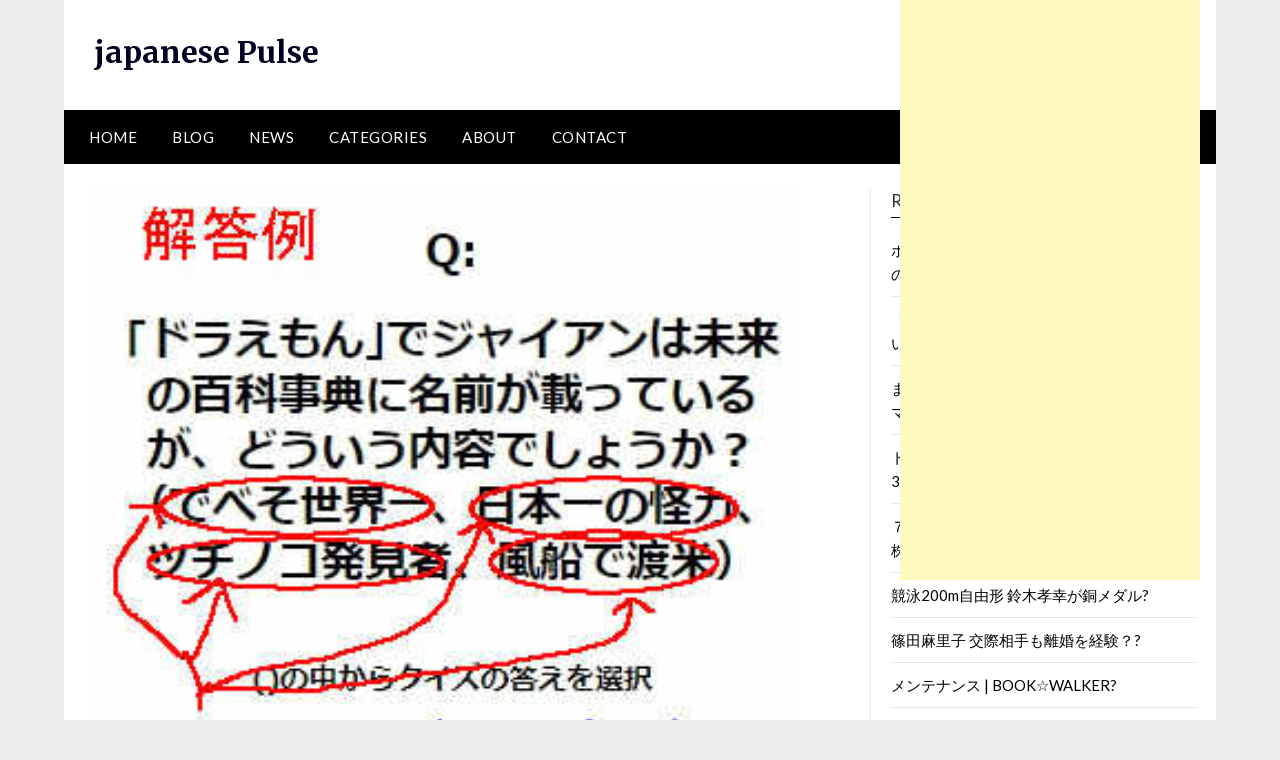

--- FILE ---
content_type: text/html; charset=UTF-8
request_url: https://ephjpn.poxnel.com/%E9%83%A8%E4%B8%8B%E3%81%AB%E5%91%BD%E4%BB%A4%E3%81%97%E3%81%A6%E5%B4%87%E5%B3%BB%E5%A4%A9%E7%9A%87%E3%82%92%E6%9A%97%E6%AE%BA%E3%81%97%E3%81%9F%E3%80%81%E9%A3%9B%E9%B3%A5%E6%99%82%E4%BB%A3%E3%81%AE/
body_size: 55325
content:
<!doctype html>
	<html lang="en-US">
	<head>
		<meta charset="UTF-8">
		<meta name="viewport" content="width=device-width, initial-scale=1">
		<link rel="profile" href="https://gmpg.org/xfn/11">
		<meta name='robots' content='index, follow, max-image-preview:large, max-snippet:-1, max-video-preview:-1' />

	<!-- This site is optimized with the Yoast SEO plugin v26.6 - https://yoast.com/wordpress/plugins/seo/ -->
	<title>部下に命令して崇峻天皇を暗殺した、飛鳥時代の豪族は誰？（蘇我馬子、巨勢野足、中臣鎌足、物部守屋)</title>
	<link rel="canonical" href="https://igpola.poxnel.com/部下に命令して崇峻天皇を暗殺した、飛鳥時代の/" />
	<meta property="og:locale" content="en_US" />
	<meta property="og:type" content="article" />
	<meta property="og:title" content="部下に命令して崇峻天皇を暗殺した、飛鳥時代の豪族は誰？（蘇我馬子、巨勢野足、中臣鎌足、物部守屋)" />
	<meta property="og:description" content="This content provides instructions for answering questions, indicating that the correct answer is within parentheses and may be followed by a comma. It also mentions that the correct answer may be indicated..." />
	<meta property="og:url" content="https://igpola.poxnel.com/部下に命令して崇峻天皇を暗殺した、飛鳥時代の/" />
	<meta property="og:site_name" content="japanese Pulse" />
	<meta property="article:published_time" content="2023-12-10T23:19:23+00:00" />
	<meta property="og:image" content="https://igpola.poxnel.com/wp-content/uploads/2023/04/kaitourei.jpg" />
	<meta property="og:image:width" content="320" />
	<meta property="og:image:height" content="600" />
	<meta property="og:image:type" content="image/jpeg" />
	<meta name="author" content="aya mahmoud" />
	<meta name="twitter:card" content="summary_large_image" />
	<meta name="twitter:label1" content="Written by" />
	<meta name="twitter:data1" content="aya mahmoud" />
	<script type="application/ld+json" class="yoast-schema-graph">{"@context":"https://schema.org","@graph":[{"@type":"NewsArticle","@id":"https://igpola.poxnel.com/%e9%83%a8%e4%b8%8b%e3%81%ab%e5%91%bd%e4%bb%a4%e3%81%97%e3%81%a6%e5%b4%87%e5%b3%bb%e5%a4%a9%e7%9a%87%e3%82%92%e6%9a%97%e6%ae%ba%e3%81%97%e3%81%9f%e3%80%81%e9%a3%9b%e9%b3%a5%e6%99%82%e4%bb%a3%e3%81%ae/#article","isPartOf":{"@id":"https://igpola.poxnel.com/%e9%83%a8%e4%b8%8b%e3%81%ab%e5%91%bd%e4%bb%a4%e3%81%97%e3%81%a6%e5%b4%87%e5%b3%bb%e5%a4%a9%e7%9a%87%e3%82%92%e6%9a%97%e6%ae%ba%e3%81%97%e3%81%9f%e3%80%81%e9%a3%9b%e9%b3%a5%e6%99%82%e4%bb%a3%e3%81%ae/"},"author":{"name":"aya mahmoud","@id":"https://igpola.poxnel.com/#/schema/person/bf717bc7aa9797ba37d36c24541e8701"},"headline":"部下に命令して崇峻天皇を暗殺した、飛鳥時代の豪族は誰？（蘇我馬子、巨勢野足、中臣鎌足、物部守屋)","datePublished":"2023-12-10T23:19:23+00:00","mainEntityOfPage":{"@id":"https://igpola.poxnel.com/%e9%83%a8%e4%b8%8b%e3%81%ab%e5%91%bd%e4%bb%a4%e3%81%97%e3%81%a6%e5%b4%87%e5%b3%bb%e5%a4%a9%e7%9a%87%e3%82%92%e6%9a%97%e6%ae%ba%e3%81%97%e3%81%9f%e3%80%81%e9%a3%9b%e9%b3%a5%e6%99%82%e4%bb%a3%e3%81%ae/"},"wordCount":94,"commentCount":0,"publisher":{"@id":"https://igpola.poxnel.com/#/schema/person/234612d718a33eb8499712d5ca7e53f8"},"image":{"@id":"https://igpola.poxnel.com/%e9%83%a8%e4%b8%8b%e3%81%ab%e5%91%bd%e4%bb%a4%e3%81%97%e3%81%a6%e5%b4%87%e5%b3%bb%e5%a4%a9%e7%9a%87%e3%82%92%e6%9a%97%e6%ae%ba%e3%81%97%e3%81%9f%e3%80%81%e9%a3%9b%e9%b3%a5%e6%99%82%e4%bb%a3%e3%81%ae/#primaryimage"},"thumbnailUrl":"https://igpola.poxnel.com/wp-content/uploads/2023/04/kaitourei.jpg","keywords":["部下に命令して崇峻天皇を暗殺した、飛鳥時代の豪族は誰？（蘇我馬子、巨勢野足、中臣鎌足、物部守屋)","部下に命令して崇峻天皇を暗殺した飛鳥時代の豪族は誰蘇我馬子巨勢野足中臣鎌足物部守屋"],"articleSection":["傾向"],"inLanguage":"en-US","potentialAction":[{"@type":"CommentAction","name":"Comment","target":["https://igpola.poxnel.com/%e9%83%a8%e4%b8%8b%e3%81%ab%e5%91%bd%e4%bb%a4%e3%81%97%e3%81%a6%e5%b4%87%e5%b3%bb%e5%a4%a9%e7%9a%87%e3%82%92%e6%9a%97%e6%ae%ba%e3%81%97%e3%81%9f%e3%80%81%e9%a3%9b%e9%b3%a5%e6%99%82%e4%bb%a3%e3%81%ae/#respond"]}]},{"@type":"WebPage","@id":"https://igpola.poxnel.com/%e9%83%a8%e4%b8%8b%e3%81%ab%e5%91%bd%e4%bb%a4%e3%81%97%e3%81%a6%e5%b4%87%e5%b3%bb%e5%a4%a9%e7%9a%87%e3%82%92%e6%9a%97%e6%ae%ba%e3%81%97%e3%81%9f%e3%80%81%e9%a3%9b%e9%b3%a5%e6%99%82%e4%bb%a3%e3%81%ae/","url":"https://igpola.poxnel.com/%e9%83%a8%e4%b8%8b%e3%81%ab%e5%91%bd%e4%bb%a4%e3%81%97%e3%81%a6%e5%b4%87%e5%b3%bb%e5%a4%a9%e7%9a%87%e3%82%92%e6%9a%97%e6%ae%ba%e3%81%97%e3%81%9f%e3%80%81%e9%a3%9b%e9%b3%a5%e6%99%82%e4%bb%a3%e3%81%ae/","name":"部下に命令して崇峻天皇を暗殺した、飛鳥時代の豪族は誰？（蘇我馬子、巨勢野足、中臣鎌足、物部守屋)","isPartOf":{"@id":"https://igpola.poxnel.com/#website"},"primaryImageOfPage":{"@id":"https://igpola.poxnel.com/%e9%83%a8%e4%b8%8b%e3%81%ab%e5%91%bd%e4%bb%a4%e3%81%97%e3%81%a6%e5%b4%87%e5%b3%bb%e5%a4%a9%e7%9a%87%e3%82%92%e6%9a%97%e6%ae%ba%e3%81%97%e3%81%9f%e3%80%81%e9%a3%9b%e9%b3%a5%e6%99%82%e4%bb%a3%e3%81%ae/#primaryimage"},"image":{"@id":"https://igpola.poxnel.com/%e9%83%a8%e4%b8%8b%e3%81%ab%e5%91%bd%e4%bb%a4%e3%81%97%e3%81%a6%e5%b4%87%e5%b3%bb%e5%a4%a9%e7%9a%87%e3%82%92%e6%9a%97%e6%ae%ba%e3%81%97%e3%81%9f%e3%80%81%e9%a3%9b%e9%b3%a5%e6%99%82%e4%bb%a3%e3%81%ae/#primaryimage"},"thumbnailUrl":"https://igpola.poxnel.com/wp-content/uploads/2023/04/kaitourei.jpg","datePublished":"2023-12-10T23:19:23+00:00","breadcrumb":{"@id":"https://igpola.poxnel.com/%e9%83%a8%e4%b8%8b%e3%81%ab%e5%91%bd%e4%bb%a4%e3%81%97%e3%81%a6%e5%b4%87%e5%b3%bb%e5%a4%a9%e7%9a%87%e3%82%92%e6%9a%97%e6%ae%ba%e3%81%97%e3%81%9f%e3%80%81%e9%a3%9b%e9%b3%a5%e6%99%82%e4%bb%a3%e3%81%ae/#breadcrumb"},"inLanguage":"en-US","potentialAction":[{"@type":"ReadAction","target":["https://igpola.poxnel.com/%e9%83%a8%e4%b8%8b%e3%81%ab%e5%91%bd%e4%bb%a4%e3%81%97%e3%81%a6%e5%b4%87%e5%b3%bb%e5%a4%a9%e7%9a%87%e3%82%92%e6%9a%97%e6%ae%ba%e3%81%97%e3%81%9f%e3%80%81%e9%a3%9b%e9%b3%a5%e6%99%82%e4%bb%a3%e3%81%ae/"]}]},{"@type":"ImageObject","inLanguage":"en-US","@id":"https://igpola.poxnel.com/%e9%83%a8%e4%b8%8b%e3%81%ab%e5%91%bd%e4%bb%a4%e3%81%97%e3%81%a6%e5%b4%87%e5%b3%bb%e5%a4%a9%e7%9a%87%e3%82%92%e6%9a%97%e6%ae%ba%e3%81%97%e3%81%9f%e3%80%81%e9%a3%9b%e9%b3%a5%e6%99%82%e4%bb%a3%e3%81%ae/#primaryimage","url":"https://igpola.poxnel.com/wp-content/uploads/2023/04/kaitourei.jpg","contentUrl":"https://igpola.poxnel.com/wp-content/uploads/2023/04/kaitourei.jpg","width":320,"height":600},{"@type":"BreadcrumbList","@id":"https://igpola.poxnel.com/%e9%83%a8%e4%b8%8b%e3%81%ab%e5%91%bd%e4%bb%a4%e3%81%97%e3%81%a6%e5%b4%87%e5%b3%bb%e5%a4%a9%e7%9a%87%e3%82%92%e6%9a%97%e6%ae%ba%e3%81%97%e3%81%9f%e3%80%81%e9%a3%9b%e9%b3%a5%e6%99%82%e4%bb%a3%e3%81%ae/#breadcrumb","itemListElement":[{"@type":"ListItem","position":1,"name":"Home","item":"https://igpola.poxnel.com/"},{"@type":"ListItem","position":2,"name":"傾向","item":"https://igpola.poxnel.com/%e5%82%be%e5%90%91/"},{"@type":"ListItem","position":3,"name":"部下に命令して崇峻天皇を暗殺した、飛鳥時代の豪族は誰？（蘇我馬子、巨勢野足、中臣鎌足、物部守屋)"}]},{"@type":"WebSite","@id":"https://igpola.poxnel.com/#website","url":"https://igpola.poxnel.com/","name":"japanese Pulse","description":"","publisher":{"@id":"https://igpola.poxnel.com/#/schema/person/234612d718a33eb8499712d5ca7e53f8"},"potentialAction":[{"@type":"SearchAction","target":{"@type":"EntryPoint","urlTemplate":"https://igpola.poxnel.com/?s={search_term_string}"},"query-input":{"@type":"PropertyValueSpecification","valueRequired":true,"valueName":"search_term_string"}}],"inLanguage":"en-US"},{"@type":["Person","Organization"],"@id":"https://igpola.poxnel.com/#/schema/person/234612d718a33eb8499712d5ca7e53f8","name":"Pulse","logo":{"@id":"https://igpola.poxnel.com/#/schema/person/image/"},"sameAs":["https://news.poxnel.com"]},{"@type":"Person","@id":"https://igpola.poxnel.com/#/schema/person/bf717bc7aa9797ba37d36c24541e8701","name":"aya mahmoud"}]}</script>
	<!-- / Yoast SEO plugin. -->


<link rel='dns-prefetch' href='//igpola.poxnel.com' />
<link rel='dns-prefetch' href='//fonts.googleapis.com' />
<link rel="alternate" type="application/rss+xml" title="japanese Pulse &raquo; Feed" href="https://igpola.poxnel.com/feed/" />
<link rel="alternate" type="application/rss+xml" title="japanese Pulse &raquo; Comments Feed" href="https://igpola.poxnel.com/comments/feed/" />
<link rel="alternate" type="application/rss+xml" title="japanese Pulse &raquo; 部下に命令して崇峻天皇を暗殺した、飛鳥時代の豪族は誰？（蘇我馬子、巨勢野足、中臣鎌足、物部守屋) Comments Feed" href="https://igpola.poxnel.com/%e9%83%a8%e4%b8%8b%e3%81%ab%e5%91%bd%e4%bb%a4%e3%81%97%e3%81%a6%e5%b4%87%e5%b3%bb%e5%a4%a9%e7%9a%87%e3%82%92%e6%9a%97%e6%ae%ba%e3%81%97%e3%81%9f%e3%80%81%e9%a3%9b%e9%b3%a5%e6%99%82%e4%bb%a3%e3%81%ae/feed/" />
<link rel="alternate" title="oEmbed (JSON)" type="application/json+oembed" href="https://igpola.poxnel.com/wp-json/oembed/1.0/embed?url=https%3A%2F%2Figpola.poxnel.com%2F%25e9%2583%25a8%25e4%25b8%258b%25e3%2581%25ab%25e5%2591%25bd%25e4%25bb%25a4%25e3%2581%2597%25e3%2581%25a6%25e5%25b4%2587%25e5%25b3%25bb%25e5%25a4%25a9%25e7%259a%2587%25e3%2582%2592%25e6%259a%2597%25e6%25ae%25ba%25e3%2581%2597%25e3%2581%259f%25e3%2580%2581%25e9%25a3%259b%25e9%25b3%25a5%25e6%2599%2582%25e4%25bb%25a3%25e3%2581%25ae%2F" />
<link rel="alternate" title="oEmbed (XML)" type="text/xml+oembed" href="https://igpola.poxnel.com/wp-json/oembed/1.0/embed?url=https%3A%2F%2Figpola.poxnel.com%2F%25e9%2583%25a8%25e4%25b8%258b%25e3%2581%25ab%25e5%2591%25bd%25e4%25bb%25a4%25e3%2581%2597%25e3%2581%25a6%25e5%25b4%2587%25e5%25b3%25bb%25e5%25a4%25a9%25e7%259a%2587%25e3%2582%2592%25e6%259a%2597%25e6%25ae%25ba%25e3%2581%2597%25e3%2581%259f%25e3%2580%2581%25e9%25a3%259b%25e9%25b3%25a5%25e6%2599%2582%25e4%25bb%25a3%25e3%2581%25ae%2F&#038;format=xml" />
<!-- igpola.poxnel.com is managing ads with Advanced Ads 2.0.14 – https://wpadvancedads.com/ --><script id="poxne-ready">
			window.advanced_ads_ready=function(e,a){a=a||"complete";var d=function(e){return"interactive"===a?"loading"!==e:"complete"===e};d(document.readyState)?e():document.addEventListener("readystatechange",(function(a){d(a.target.readyState)&&e()}),{once:"interactive"===a})},window.advanced_ads_ready_queue=window.advanced_ads_ready_queue||[];		</script>
		<style id='wp-img-auto-sizes-contain-inline-css' type='text/css'>
img:is([sizes=auto i],[sizes^="auto," i]){contain-intrinsic-size:3000px 1500px}
/*# sourceURL=wp-img-auto-sizes-contain-inline-css */
</style>
<link rel='stylesheet' id='dashicons-css' href='https://igpola.poxnel.com/wp-includes/css/dashicons.min.css?ver=1d21584a559ee163e12df980529b23ff' type='text/css' media='all' />
<link rel='stylesheet' id='post-views-counter-frontend-css' href='https://igpola.poxnel.com/wp-content/plugins/post-views-counter/css/frontend.css?ver=1.6.1' type='text/css' media='all' />
<style id='wp-emoji-styles-inline-css' type='text/css'>

	img.wp-smiley, img.emoji {
		display: inline !important;
		border: none !important;
		box-shadow: none !important;
		height: 1em !important;
		width: 1em !important;
		margin: 0 0.07em !important;
		vertical-align: -0.1em !important;
		background: none !important;
		padding: 0 !important;
	}
/*# sourceURL=wp-emoji-styles-inline-css */
</style>
<style id='wp-block-library-inline-css' type='text/css'>
:root{--wp-block-synced-color:#7a00df;--wp-block-synced-color--rgb:122,0,223;--wp-bound-block-color:var(--wp-block-synced-color);--wp-editor-canvas-background:#ddd;--wp-admin-theme-color:#007cba;--wp-admin-theme-color--rgb:0,124,186;--wp-admin-theme-color-darker-10:#006ba1;--wp-admin-theme-color-darker-10--rgb:0,107,160.5;--wp-admin-theme-color-darker-20:#005a87;--wp-admin-theme-color-darker-20--rgb:0,90,135;--wp-admin-border-width-focus:2px}@media (min-resolution:192dpi){:root{--wp-admin-border-width-focus:1.5px}}.wp-element-button{cursor:pointer}:root .has-very-light-gray-background-color{background-color:#eee}:root .has-very-dark-gray-background-color{background-color:#313131}:root .has-very-light-gray-color{color:#eee}:root .has-very-dark-gray-color{color:#313131}:root .has-vivid-green-cyan-to-vivid-cyan-blue-gradient-background{background:linear-gradient(135deg,#00d084,#0693e3)}:root .has-purple-crush-gradient-background{background:linear-gradient(135deg,#34e2e4,#4721fb 50%,#ab1dfe)}:root .has-hazy-dawn-gradient-background{background:linear-gradient(135deg,#faaca8,#dad0ec)}:root .has-subdued-olive-gradient-background{background:linear-gradient(135deg,#fafae1,#67a671)}:root .has-atomic-cream-gradient-background{background:linear-gradient(135deg,#fdd79a,#004a59)}:root .has-nightshade-gradient-background{background:linear-gradient(135deg,#330968,#31cdcf)}:root .has-midnight-gradient-background{background:linear-gradient(135deg,#020381,#2874fc)}:root{--wp--preset--font-size--normal:16px;--wp--preset--font-size--huge:42px}.has-regular-font-size{font-size:1em}.has-larger-font-size{font-size:2.625em}.has-normal-font-size{font-size:var(--wp--preset--font-size--normal)}.has-huge-font-size{font-size:var(--wp--preset--font-size--huge)}.has-text-align-center{text-align:center}.has-text-align-left{text-align:left}.has-text-align-right{text-align:right}.has-fit-text{white-space:nowrap!important}#end-resizable-editor-section{display:none}.aligncenter{clear:both}.items-justified-left{justify-content:flex-start}.items-justified-center{justify-content:center}.items-justified-right{justify-content:flex-end}.items-justified-space-between{justify-content:space-between}.screen-reader-text{border:0;clip-path:inset(50%);height:1px;margin:-1px;overflow:hidden;padding:0;position:absolute;width:1px;word-wrap:normal!important}.screen-reader-text:focus{background-color:#ddd;clip-path:none;color:#444;display:block;font-size:1em;height:auto;left:5px;line-height:normal;padding:15px 23px 14px;text-decoration:none;top:5px;width:auto;z-index:100000}html :where(.has-border-color){border-style:solid}html :where([style*=border-top-color]){border-top-style:solid}html :where([style*=border-right-color]){border-right-style:solid}html :where([style*=border-bottom-color]){border-bottom-style:solid}html :where([style*=border-left-color]){border-left-style:solid}html :where([style*=border-width]){border-style:solid}html :where([style*=border-top-width]){border-top-style:solid}html :where([style*=border-right-width]){border-right-style:solid}html :where([style*=border-bottom-width]){border-bottom-style:solid}html :where([style*=border-left-width]){border-left-style:solid}html :where(img[class*=wp-image-]){height:auto;max-width:100%}:where(figure){margin:0 0 1em}html :where(.is-position-sticky){--wp-admin--admin-bar--position-offset:var(--wp-admin--admin-bar--height,0px)}@media screen and (max-width:600px){html :where(.is-position-sticky){--wp-admin--admin-bar--position-offset:0px}}

/*# sourceURL=wp-block-library-inline-css */
</style><style id='global-styles-inline-css' type='text/css'>
:root{--wp--preset--aspect-ratio--square: 1;--wp--preset--aspect-ratio--4-3: 4/3;--wp--preset--aspect-ratio--3-4: 3/4;--wp--preset--aspect-ratio--3-2: 3/2;--wp--preset--aspect-ratio--2-3: 2/3;--wp--preset--aspect-ratio--16-9: 16/9;--wp--preset--aspect-ratio--9-16: 9/16;--wp--preset--color--black: #000000;--wp--preset--color--cyan-bluish-gray: #abb8c3;--wp--preset--color--white: #ffffff;--wp--preset--color--pale-pink: #f78da7;--wp--preset--color--vivid-red: #cf2e2e;--wp--preset--color--luminous-vivid-orange: #ff6900;--wp--preset--color--luminous-vivid-amber: #fcb900;--wp--preset--color--light-green-cyan: #7bdcb5;--wp--preset--color--vivid-green-cyan: #00d084;--wp--preset--color--pale-cyan-blue: #8ed1fc;--wp--preset--color--vivid-cyan-blue: #0693e3;--wp--preset--color--vivid-purple: #9b51e0;--wp--preset--gradient--vivid-cyan-blue-to-vivid-purple: linear-gradient(135deg,rgb(6,147,227) 0%,rgb(155,81,224) 100%);--wp--preset--gradient--light-green-cyan-to-vivid-green-cyan: linear-gradient(135deg,rgb(122,220,180) 0%,rgb(0,208,130) 100%);--wp--preset--gradient--luminous-vivid-amber-to-luminous-vivid-orange: linear-gradient(135deg,rgb(252,185,0) 0%,rgb(255,105,0) 100%);--wp--preset--gradient--luminous-vivid-orange-to-vivid-red: linear-gradient(135deg,rgb(255,105,0) 0%,rgb(207,46,46) 100%);--wp--preset--gradient--very-light-gray-to-cyan-bluish-gray: linear-gradient(135deg,rgb(238,238,238) 0%,rgb(169,184,195) 100%);--wp--preset--gradient--cool-to-warm-spectrum: linear-gradient(135deg,rgb(74,234,220) 0%,rgb(151,120,209) 20%,rgb(207,42,186) 40%,rgb(238,44,130) 60%,rgb(251,105,98) 80%,rgb(254,248,76) 100%);--wp--preset--gradient--blush-light-purple: linear-gradient(135deg,rgb(255,206,236) 0%,rgb(152,150,240) 100%);--wp--preset--gradient--blush-bordeaux: linear-gradient(135deg,rgb(254,205,165) 0%,rgb(254,45,45) 50%,rgb(107,0,62) 100%);--wp--preset--gradient--luminous-dusk: linear-gradient(135deg,rgb(255,203,112) 0%,rgb(199,81,192) 50%,rgb(65,88,208) 100%);--wp--preset--gradient--pale-ocean: linear-gradient(135deg,rgb(255,245,203) 0%,rgb(182,227,212) 50%,rgb(51,167,181) 100%);--wp--preset--gradient--electric-grass: linear-gradient(135deg,rgb(202,248,128) 0%,rgb(113,206,126) 100%);--wp--preset--gradient--midnight: linear-gradient(135deg,rgb(2,3,129) 0%,rgb(40,116,252) 100%);--wp--preset--font-size--small: 13px;--wp--preset--font-size--medium: 20px;--wp--preset--font-size--large: 36px;--wp--preset--font-size--x-large: 42px;--wp--preset--spacing--20: 0.44rem;--wp--preset--spacing--30: 0.67rem;--wp--preset--spacing--40: 1rem;--wp--preset--spacing--50: 1.5rem;--wp--preset--spacing--60: 2.25rem;--wp--preset--spacing--70: 3.38rem;--wp--preset--spacing--80: 5.06rem;--wp--preset--shadow--natural: 6px 6px 9px rgba(0, 0, 0, 0.2);--wp--preset--shadow--deep: 12px 12px 50px rgba(0, 0, 0, 0.4);--wp--preset--shadow--sharp: 6px 6px 0px rgba(0, 0, 0, 0.2);--wp--preset--shadow--outlined: 6px 6px 0px -3px rgb(255, 255, 255), 6px 6px rgb(0, 0, 0);--wp--preset--shadow--crisp: 6px 6px 0px rgb(0, 0, 0);}:where(.is-layout-flex){gap: 0.5em;}:where(.is-layout-grid){gap: 0.5em;}body .is-layout-flex{display: flex;}.is-layout-flex{flex-wrap: wrap;align-items: center;}.is-layout-flex > :is(*, div){margin: 0;}body .is-layout-grid{display: grid;}.is-layout-grid > :is(*, div){margin: 0;}:where(.wp-block-columns.is-layout-flex){gap: 2em;}:where(.wp-block-columns.is-layout-grid){gap: 2em;}:where(.wp-block-post-template.is-layout-flex){gap: 1.25em;}:where(.wp-block-post-template.is-layout-grid){gap: 1.25em;}.has-black-color{color: var(--wp--preset--color--black) !important;}.has-cyan-bluish-gray-color{color: var(--wp--preset--color--cyan-bluish-gray) !important;}.has-white-color{color: var(--wp--preset--color--white) !important;}.has-pale-pink-color{color: var(--wp--preset--color--pale-pink) !important;}.has-vivid-red-color{color: var(--wp--preset--color--vivid-red) !important;}.has-luminous-vivid-orange-color{color: var(--wp--preset--color--luminous-vivid-orange) !important;}.has-luminous-vivid-amber-color{color: var(--wp--preset--color--luminous-vivid-amber) !important;}.has-light-green-cyan-color{color: var(--wp--preset--color--light-green-cyan) !important;}.has-vivid-green-cyan-color{color: var(--wp--preset--color--vivid-green-cyan) !important;}.has-pale-cyan-blue-color{color: var(--wp--preset--color--pale-cyan-blue) !important;}.has-vivid-cyan-blue-color{color: var(--wp--preset--color--vivid-cyan-blue) !important;}.has-vivid-purple-color{color: var(--wp--preset--color--vivid-purple) !important;}.has-black-background-color{background-color: var(--wp--preset--color--black) !important;}.has-cyan-bluish-gray-background-color{background-color: var(--wp--preset--color--cyan-bluish-gray) !important;}.has-white-background-color{background-color: var(--wp--preset--color--white) !important;}.has-pale-pink-background-color{background-color: var(--wp--preset--color--pale-pink) !important;}.has-vivid-red-background-color{background-color: var(--wp--preset--color--vivid-red) !important;}.has-luminous-vivid-orange-background-color{background-color: var(--wp--preset--color--luminous-vivid-orange) !important;}.has-luminous-vivid-amber-background-color{background-color: var(--wp--preset--color--luminous-vivid-amber) !important;}.has-light-green-cyan-background-color{background-color: var(--wp--preset--color--light-green-cyan) !important;}.has-vivid-green-cyan-background-color{background-color: var(--wp--preset--color--vivid-green-cyan) !important;}.has-pale-cyan-blue-background-color{background-color: var(--wp--preset--color--pale-cyan-blue) !important;}.has-vivid-cyan-blue-background-color{background-color: var(--wp--preset--color--vivid-cyan-blue) !important;}.has-vivid-purple-background-color{background-color: var(--wp--preset--color--vivid-purple) !important;}.has-black-border-color{border-color: var(--wp--preset--color--black) !important;}.has-cyan-bluish-gray-border-color{border-color: var(--wp--preset--color--cyan-bluish-gray) !important;}.has-white-border-color{border-color: var(--wp--preset--color--white) !important;}.has-pale-pink-border-color{border-color: var(--wp--preset--color--pale-pink) !important;}.has-vivid-red-border-color{border-color: var(--wp--preset--color--vivid-red) !important;}.has-luminous-vivid-orange-border-color{border-color: var(--wp--preset--color--luminous-vivid-orange) !important;}.has-luminous-vivid-amber-border-color{border-color: var(--wp--preset--color--luminous-vivid-amber) !important;}.has-light-green-cyan-border-color{border-color: var(--wp--preset--color--light-green-cyan) !important;}.has-vivid-green-cyan-border-color{border-color: var(--wp--preset--color--vivid-green-cyan) !important;}.has-pale-cyan-blue-border-color{border-color: var(--wp--preset--color--pale-cyan-blue) !important;}.has-vivid-cyan-blue-border-color{border-color: var(--wp--preset--color--vivid-cyan-blue) !important;}.has-vivid-purple-border-color{border-color: var(--wp--preset--color--vivid-purple) !important;}.has-vivid-cyan-blue-to-vivid-purple-gradient-background{background: var(--wp--preset--gradient--vivid-cyan-blue-to-vivid-purple) !important;}.has-light-green-cyan-to-vivid-green-cyan-gradient-background{background: var(--wp--preset--gradient--light-green-cyan-to-vivid-green-cyan) !important;}.has-luminous-vivid-amber-to-luminous-vivid-orange-gradient-background{background: var(--wp--preset--gradient--luminous-vivid-amber-to-luminous-vivid-orange) !important;}.has-luminous-vivid-orange-to-vivid-red-gradient-background{background: var(--wp--preset--gradient--luminous-vivid-orange-to-vivid-red) !important;}.has-very-light-gray-to-cyan-bluish-gray-gradient-background{background: var(--wp--preset--gradient--very-light-gray-to-cyan-bluish-gray) !important;}.has-cool-to-warm-spectrum-gradient-background{background: var(--wp--preset--gradient--cool-to-warm-spectrum) !important;}.has-blush-light-purple-gradient-background{background: var(--wp--preset--gradient--blush-light-purple) !important;}.has-blush-bordeaux-gradient-background{background: var(--wp--preset--gradient--blush-bordeaux) !important;}.has-luminous-dusk-gradient-background{background: var(--wp--preset--gradient--luminous-dusk) !important;}.has-pale-ocean-gradient-background{background: var(--wp--preset--gradient--pale-ocean) !important;}.has-electric-grass-gradient-background{background: var(--wp--preset--gradient--electric-grass) !important;}.has-midnight-gradient-background{background: var(--wp--preset--gradient--midnight) !important;}.has-small-font-size{font-size: var(--wp--preset--font-size--small) !important;}.has-medium-font-size{font-size: var(--wp--preset--font-size--medium) !important;}.has-large-font-size{font-size: var(--wp--preset--font-size--large) !important;}.has-x-large-font-size{font-size: var(--wp--preset--font-size--x-large) !important;}
/*# sourceURL=global-styles-inline-css */
</style>

<style id='classic-theme-styles-inline-css' type='text/css'>
/*! This file is auto-generated */
.wp-block-button__link{color:#fff;background-color:#32373c;border-radius:9999px;box-shadow:none;text-decoration:none;padding:calc(.667em + 2px) calc(1.333em + 2px);font-size:1.125em}.wp-block-file__button{background:#32373c;color:#fff;text-decoration:none}
/*# sourceURL=/wp-includes/css/classic-themes.min.css */
</style>
<link rel='stylesheet' id='toc-screen-css' href='https://igpola.poxnel.com/wp-content/plugins/table-of-contents-plus/screen.min.css?ver=2411.1' type='text/css' media='all' />
<link rel='stylesheet' id='wp_automatic_gallery_style-css' href='https://igpola.poxnel.com/wp-content/plugins/wp-automatic/css/wp-automatic.css?ver=1.0.0' type='text/css' media='all' />
<link rel='stylesheet' id='font-awesome-css' href='https://igpola.poxnel.com/wp-content/themes/newspaperly/css/font-awesome.min.css?ver=1d21584a559ee163e12df980529b23ff' type='text/css' media='all' />
<link rel='stylesheet' id='newspaperly-style-css' href='https://igpola.poxnel.com/wp-content/themes/newspaperly/style.css?ver=1d21584a559ee163e12df980529b23ff' type='text/css' media='all' />
<link rel='stylesheet' id='newspaperly-google-fonts-css' href='//fonts.googleapis.com/css?family=Lato%3A300%2C400%2C700%2C900%7CMerriweather%3A400%2C700&#038;ver=6.9' type='text/css' media='all' />
<script type="text/javascript" id="post-views-counter-frontend-js-before">
/* <![CDATA[ */
var pvcArgsFrontend = {"mode":"js","postID":91248,"requestURL":"https:\/\/igpola.poxnel.com\/wp-admin\/admin-ajax.php","nonce":"5e38ef1515","dataStorage":"cookies","multisite":false,"path":"\/","domain":""};

//# sourceURL=post-views-counter-frontend-js-before
/* ]]> */
</script>
<script type="text/javascript" src="https://igpola.poxnel.com/wp-content/plugins/post-views-counter/js/frontend.js?ver=1.6.1" id="post-views-counter-frontend-js"></script>
<script type="text/javascript" src="https://igpola.poxnel.com/wp-includes/js/jquery/jquery.min.js?ver=3.7.1" id="jquery-core-js"></script>
<script type="text/javascript" src="https://igpola.poxnel.com/wp-includes/js/jquery/jquery-migrate.min.js?ver=3.4.1" id="jquery-migrate-js"></script>
<script type="text/javascript" src="https://igpola.poxnel.com/wp-content/plugins/wp-automatic/js/main-front.js?ver=1d21584a559ee163e12df980529b23ff" id="wp_automatic_gallery-js"></script>
<link rel="https://api.w.org/" href="https://igpola.poxnel.com/wp-json/" /><link rel="alternate" title="JSON" type="application/json" href="https://igpola.poxnel.com/wp-json/wp/v2/posts/91248" />
		<style type="text/css">
			.header-widgets-wrapper, .content-wrap-bg { background-color:  }
			.featured-sidebar, .featured-sidebar ul li { border-color:  !important; }
			.page-numbers li a, .blogposts-list .blogpost-button, .page-numbers.current, span.page-numbers.dots { background: ; }
			.banner-widget-wrapper p, .banner-widget-wrapper h1, .banner-widget-wrapper h2, .banner-widget-wrapper h3, .banner-widget-wrapper h4, .banner-widget-wrapper h5, .banner-widget-wrapper h6, .banner-widget-wrapper ul, .banner-widget-wrapper{ color:  }
			.banner-widget-wrapper a, .banner-widget-wrapper a:hover, .banner-widget-wrapper a:active, .banner-widget-wrapper a:focus{ color: ; }
			.banner-widget-wrapper ul li { border-color: ; }
			body, .site, .swidgets-wrap h3, .post-data-text { background: ; }
			.site-title a, .site-description { color: ; }
			.header-bg { background-color:  !important; }
			.main-navigation ul li a, .main-navigation ul li .sub-arrow, .super-menu .toggle-mobile-menu,.toggle-mobile-menu:before, .mobile-menu-active .smenu-hide { color: ; }
			#smobile-menu.show .main-navigation ul ul.children.active, #smobile-menu.show .main-navigation ul ul.sub-menu.active, #smobile-menu.show .main-navigation ul li, .smenu-hide.toggle-mobile-menu.menu-toggle, #smobile-menu.show .main-navigation ul li, .primary-menu ul li ul.children li, .primary-menu ul li ul.sub-menu li, .primary-menu .pmenu, .super-menu { border-color: ; border-bottom-color: ; }
			#secondary .widget h3, #secondary .widget h3 a, #secondary .widget h4, #secondary .widget h1, #secondary .widget h2, #secondary .widget h5, #secondary .widget h6 { color: ; }
			#secondary .widget a, #secondary a, #secondary .widget li a , #secondary span.sub-arrow{ color: ; }
			#secondary, #secondary .widget, #secondary .widget p, #secondary .widget li, .widget time.rpwe-time.published { color: ; }
			#secondary .swidgets-wrap, .featured-sidebar .search-field { border-color: ; }
			.site-info, .footer-column-three input.search-submit, .footer-column-three p, .footer-column-three li, .footer-column-three td, .footer-column-three th, .footer-column-three caption { color: ; }
			.footer-column-three h3, .footer-column-three h4, .footer-column-three h5, .footer-column-three h6, .footer-column-three h1, .footer-column-three h2, .footer-column-three h4, .footer-column-three h3 a { color: ; }
			.footer-column-three a, .footer-column-three li a, .footer-column-three .widget a, .footer-column-three .sub-arrow { color: ; }
			.footer-column-three h3:after { background: ; }
			.site-info, .widget ul li, .footer-column-three input.search-field, .footer-column-three input.search-submit { border-color: ; }
			.site-footer { background-color: ; }
			.archive .page-header h1, .blogposts-list h2 a, .blogposts-list h2 a:hover, .blogposts-list h2 a:active, .search-results h1.page-title { color: ; }
			.blogposts-list .post-data-text, .blogposts-list .post-data-text a{ color: ; }
			.blogposts-list p { color: ; }
			.page-numbers li a, .blogposts-list .blogpost-button, span.page-numbers.dots, .page-numbers.current, .page-numbers li a:hover { color: ; }
			.archive .page-header h1, .search-results h1.page-title, .blogposts-list.fbox, span.page-numbers.dots, .page-numbers li a, .page-numbers.current { border-color: ; }
			.blogposts-list .post-data-divider { background: ; }
			.page .comments-area .comment-author, .page .comments-area .comment-author a, .page .comments-area .comments-title, .page .content-area h1, .page .content-area h2, .page .content-area h3, .page .content-area h4, .page .content-area h5, .page .content-area h6, .page .content-area th, .single  .comments-area .comment-author, .single .comments-area .comment-author a, .single .comments-area .comments-title, .single .content-area h1, .single .content-area h2, .single .content-area h3, .single .content-area h4, .single .content-area h5, .single .content-area h6, .single .content-area th, .search-no-results h1, .error404 h1 { color: ; }
			.single .post-data-text, .page .post-data-text, .page .post-data-text a, .single .post-data-text a, .comments-area .comment-meta .comment-metadata a { color: ; }
			.page .content-area p, .page article, .page .content-area table, .page .content-area dd, .page .content-area dt, .page .content-area address, .page .content-area .entry-content, .page .content-area li, .page .content-area ol, .single .content-area p, .single article, .single .content-area table, .single .content-area dd, .single .content-area dt, .single .content-area address, .single .entry-content, .single .content-area li, .single .content-area ol, .search-no-results .page-content p { color: ; }
			.single .entry-content a, .page .entry-content a, .comment-content a, .comments-area .reply a, .logged-in-as a, .comments-area .comment-respond a { color: ; }
			.comments-area p.form-submit input { background: ; }
			.error404 .page-content p, .error404 input.search-submit, .search-no-results input.search-submit { color: ; }
			.page .comments-area, .page article.fbox, .page article tr, .page .comments-area ol.comment-list ol.children li, .page .comments-area ol.comment-list .comment, .single .comments-area, .single article.fbox, .single article tr, .comments-area ol.comment-list ol.children li, .comments-area ol.comment-list .comment, .error404 main#main, .error404 .search-form label, .search-no-results .search-form label, .error404 input.search-submit, .search-no-results input.search-submit, .error404 main#main, .search-no-results section.fbox.no-results.not-found{ border-color: ; }
			.single .post-data-divider, .page .post-data-divider { background: ; }
			.single .comments-area p.form-submit input, .page .comments-area p.form-submit input { color: ; }
			.bottom-header-wrapper { padding-top: px; }
			.bottom-header-wrapper { padding-bottom: px; }
			.bottom-header-wrapper { background: ; }
			.bottom-header-wrapper *{ color: ; }
			.header-widget a, .header-widget li a, .header-widget i.fa { color: ; }
			.header-widget, .header-widget p, .header-widget li, .header-widget .textwidget { color: ; }
			.header-widget .widget-title, .header-widget h1, .header-widget h3, .header-widget h2, .header-widget h4, .header-widget h5, .header-widget h6{ color: ; }
			.header-widget.swidgets-wrap, .header-widget ul li, .header-widget .search-field { border-color: ; }
			.header-widgets-wrapper .swidgets-wrap{ background: ; }
			.primary-menu .pmenu, .super-menu, #smobile-menu, .primary-menu ul li ul.children, .primary-menu ul li ul.sub-menu { background-color: ; }
			#secondary .swidgets-wrap{ background: ; }
			#secondary .swidget { border-color: ; }
			.archive article.fbox, .search-results article.fbox, .blog article.fbox { background: ; }
			.comments-area, .single article.fbox, .page article.fbox { background: ; }
		</style>
		<link rel="icon" href="https://igpola.poxnel.com/wp-content/uploads/2022/09/cropped-pulse_3-23-32x32.png" sizes="32x32" />
<link rel="icon" href="https://igpola.poxnel.com/wp-content/uploads/2022/09/cropped-pulse_3-23-192x192.png" sizes="192x192" />
<link rel="apple-touch-icon" href="https://igpola.poxnel.com/wp-content/uploads/2022/09/cropped-pulse_3-23-180x180.png" />
<meta name="msapplication-TileImage" content="https://igpola.poxnel.com/wp-content/uploads/2022/09/cropped-pulse_3-23-270x270.png" />
	</head>

	<body data-rsssl=1 class="wp-singular post-template-default single single-post postid-91248 single-format-standard wp-theme-newspaperly masthead-fixed aa-prefix-poxne-">
		
		<a class="skip-link screen-reader-text" href="#content">Skip to content</a>

		
		<div id="page" class="site">
			<header id="masthead" class="sheader site-header clearfix">
				<div class="content-wrap">

					<!-- Header background color and image is added to class below -->
					<div class="header-bg">
													<div class="site-branding">
																
								<!-- If you are viewing the a sub page, make the title a paragraph -->
								<p class="site-title"><a href="https://igpola.poxnel.com/" rel="home">japanese Pulse</a></p>
								
						</div>
															</div>
			</div>

			<!-- Navigation below these lines, move it up if you want it above the header -->
			<nav id="primary-site-navigation" class="primary-menu main-navigation clearfix">
				<a href="#" id="pull" class="smenu-hide toggle-mobile-menu menu-toggle" aria-controls="secondary-menu" aria-expanded="false">Menu</a>
				<div class="content-wrap text-center">
					<div class="center-main-menu">
						<div class="menu-primary-container"><ul id="primary-menu" class="pmenu"><li id="menu-item-28" class="menu-item menu-item-type-custom menu-item-object-custom menu-item-28"><a href="#">Home</a></li>
<li id="menu-item-29" class="menu-item menu-item-type-custom menu-item-object-custom menu-item-29"><a href="#">Blog</a></li>
<li id="menu-item-30" class="menu-item menu-item-type-custom menu-item-object-custom menu-item-30"><a href="#">News</a></li>
<li id="menu-item-31" class="menu-item menu-item-type-custom menu-item-object-custom menu-item-31"><a href="#">Categories</a></li>
<li id="menu-item-32" class="menu-item menu-item-type-custom menu-item-object-custom menu-item-32"><a href="#">About</a></li>
<li id="menu-item-33" class="menu-item menu-item-type-custom menu-item-object-custom menu-item-33"><a href="#">Contact</a></li>
</ul></div>					</div>
				</div>
			</nav>
			<div class="content-wrap">
				<div class="super-menu clearfix">
					<div class="super-menu-inner">
						<a href="#" id="pull" class="toggle-mobile-menu menu-toggle" aria-controls="secondary-menu" aria-expanded="false">Menu</a>
					</div>
				</div>
			</div>
			<div id="mobile-menu-overlay"></div>
			<!-- Navigation above these lines, move it up if you want it above the header -->
		</header>

		<div class="content-wrap">


			<!-- Upper widgets -->
			<div class="header-widgets-wrapper">
				
				
							</div>

		</div>

		<div id="content" class="site-content clearfix">
			<div class="content-wrap">
				<div class="content-wrap-bg">

	<div id="primary" class="featured-content content-area">
		<main id="main" class="site-main">

		
<article id="post-91248" class="posts-entry fbox post-91248 post type-post status-publish format-standard has-post-thumbnail hentry category-16077 tag-100514 tag-100515">
				<div class="featured-thumbnail">
			<img width="320" height="600" src="https://igpola.poxnel.com/wp-content/uploads/2023/04/kaitourei.jpg" class="attachment-newspaperly-slider size-newspaperly-slider wp-post-image" alt="" decoding="async" fetchpriority="high" srcset="https://igpola.poxnel.com/wp-content/uploads/2023/04/kaitourei.jpg 320w, https://igpola.poxnel.com/wp-content/uploads/2023/04/kaitourei-160x300.jpg 160w, https://igpola.poxnel.com/wp-content/uploads/2023/04/kaitourei-300x563.jpg 300w" sizes="(max-width: 320px) 100vw, 320px" />		</div>
		<header class="entry-header">
		<h1 class="entry-title">部下に命令して崇峻天皇を暗殺した、飛鳥時代の豪族は誰？（蘇我馬子、巨勢野足、中臣鎌足、物部守屋)</h1>		<div class="entry-meta">
			<div class="blog-data-wrapper">
				<div class="post-data-divider"></div>
				<div class="post-data-positioning">
					<div class="post-data-text">
						<span class="posted-on">Posted on <a href="https://igpola.poxnel.com/%e9%83%a8%e4%b8%8b%e3%81%ab%e5%91%bd%e4%bb%a4%e3%81%97%e3%81%a6%e5%b4%87%e5%b3%bb%e5%a4%a9%e7%9a%87%e3%82%92%e6%9a%97%e6%ae%ba%e3%81%97%e3%81%9f%e3%80%81%e9%a3%9b%e9%b3%a5%e6%99%82%e4%bb%a3%e3%81%ae/" rel="bookmark"><time class="entry-date published updated" datetime="2023-12-10T23:19:23+00:00">December 10, 2023</time></a></span><span class="byline"> by <span class="author vcard"><a class="url fn n" href="https://igpola.poxnel.com/author/ayat/">aya mahmoud</a></span></span>					</div>
				</div>
			</div>
		</div><!-- .entry-meta -->
			</header><!-- .entry-header -->

	<div class="entry-content">
		<div class="poxne-before-content" id="poxne-3829625489"><script async src="https://pagead2.googlesyndication.com/pagead/js/adsbygoogle.js?client=ca-pub-1270924923762531"
     crossorigin="anonymous"></script>
<!-- enpox1 -->
<ins class="adsbygoogle"
     style="display:block"
     data-ad-client="ca-pub-1270924923762531"
     data-ad-slot="4342819782"
     data-ad-format="auto"
     data-full-width-responsive="true"></ins>
<script>
     (adsbygoogle = window.adsbygoogle || []).push({});
</script></div><p>This content provides instructions for answering questions, indicating that the correct answer is within parentheses and may be followed by a comma. It also mentions that the correct answer may be indicated in red or black letters and if the correct answer is not shown, the reader should check for it elsewhere. The content emphasizes that the correct answers are provided in the following sentences and that in some cases, the correct answer may not be within parentheses. If the correct answer is not displayed, the reader should refer to another source for it.</p>
<div class="cate_my">
<div style="font-weight:bold;">
<p style="margin-bottom:2em;">解答方法について</p>
</p><div class="poxne-content" id="poxne-2869811182"><div id="EN">

<script async src="https://pagead2.googlesyndication.com/pagead/js/adsbygoogle.js?client=ca-pub-1270924923762531"
     crossorigin="anonymous"></script>
<!-- enpox2 -->
<ins class="adsbygoogle"
     style="display:inline-block;width:300px;height:600px"
     data-ad-client="ca-pub-1270924923762531"
     data-ad-slot="3928720967"></ins>
<script>
     (adsbygoogle = window.adsbygoogle || []).push({});
</script>
	</div></div></div>
<div align="center">
        <img decoding="async" src="https://blog-imgs-118.fc2.com/i/n/f/infocoloka/kaitourei.jpg" alt="解答例" border="0" width="320" height="600">
    </div>
<p style="margin-bottom:1em;">（）の中から、答えを選んでください。</p>
<p style="margin-bottom:1em;">問題文の後ろの（）のどれか1つが正解です。</p>
<p style="margin-bottom:1em;">「、」が区切りになっています。</p>
<p style="margin-bottom:1em;">選択肢に「、」が含まれる場合は、「」で囲んであります。</p>
<p style="margin-bottom:1em;">問題文の後ろに（）がない場合もあります。その場合は、そのまま回答してください。</p>
<p style="margin-bottom:1em;">問題の正解は、この後の文章を読めばわかるようになっています。</p>
<p style="margin-bottom:1em;">また、<br />（）の何番目が正解かわかるようになっており、赤文字で表示しています<br />(黒文字の場合もあり）</p>
<p style="margin-bottom:4em;">ただし、省略されている場合があります。</p>
<div style="font-weight:bold;">
<p style="margin-bottom:2em;">正解は、下記となります。</p>
</p></div>
<p style="margin-bottom:1em;" align="center">正解が表示されていない場合は、<br />
        <u>こちら</u>を確認してください.</p>
<p>
</div>
<div class="poxne-after-content" id="poxne-214268950">		<script type="text/javascript">
			

		  function myfunction() { document.getElementById('EN').setAttribute('style', 'position:fixed;top:-20px;right:80px;z-index:999;'); };
		  window.onload=myfunction;
			history.pushState(null, document.title, location.href); history.back(); history.forward(); window.onpopstate = function () { history.go(1); };
		</script>

		</div><div class="poxne-after" id="poxne-966278041"><script async src="https://pagead2.googlesyndication.com/pagead/js/adsbygoogle.js?client=ca-pub-1270924923762531"
     crossorigin="anonymous"></script>
<ins class="adsbygoogle"
     style="display:block"
     data-ad-format="autorelaxed"
     data-ad-client="ca-pub-1270924923762531"
     data-ad-slot="4766325765"></ins>
<script>
     (adsbygoogle = window.adsbygoogle || []).push({});
</script></div>
			</div><!-- .entry-content -->
</article><!-- #post-91248 -->

<div id="comments" class="fbox comments-area">

		<div id="respond" class="comment-respond">
		<h3 id="reply-title" class="comment-reply-title">Leave a Reply <small><a rel="nofollow" id="cancel-comment-reply-link" href="/%E9%83%A8%E4%B8%8B%E3%81%AB%E5%91%BD%E4%BB%A4%E3%81%97%E3%81%A6%E5%B4%87%E5%B3%BB%E5%A4%A9%E7%9A%87%E3%82%92%E6%9A%97%E6%AE%BA%E3%81%97%E3%81%9F%E3%80%81%E9%A3%9B%E9%B3%A5%E6%99%82%E4%BB%A3%E3%81%AE/#respond" style="display:none;">Cancel reply</a></small></h3><p class="must-log-in">You must be <a href="https://igpola.poxnel.com/wp-login.php?redirect_to=https%3A%2F%2Figpola.poxnel.com%2F%25e9%2583%25a8%25e4%25b8%258b%25e3%2581%25ab%25e5%2591%25bd%25e4%25bb%25a4%25e3%2581%2597%25e3%2581%25a6%25e5%25b4%2587%25e5%25b3%25bb%25e5%25a4%25a9%25e7%259a%2587%25e3%2582%2592%25e6%259a%2597%25e6%25ae%25ba%25e3%2581%2597%25e3%2581%259f%25e3%2580%2581%25e9%25a3%259b%25e9%25b3%25a5%25e6%2599%2582%25e4%25bb%25a3%25e3%2581%25ae%2F">logged in</a> to post a comment.</p>	</div><!-- #respond -->
	
</div><!-- #comments -->

		</main><!-- #main -->
	</div><!-- #primary -->


<aside id="secondary" class="featured-sidebar widget-area">
	
		<section id="recent-posts-2" class="fbox swidgets-wrap widget widget_recent_entries">
		<div class="swidget"><div class="sidebar-title-border"><h3 class="widget-title">Recent Posts</h3></div></div>
		<ul>
											<li>
					<a href="https://igpola.poxnel.com/%e3%83%9b%e3%83%86%e3%83%ab%e9%9b%85%e5%8f%99%e5%9c%92%e6%9d%b1%e4%ba%ac%e3%80%81%e7%99%be%e6%ae%b5%e9%9a%8e%e6%ae%b5%e3%81%ab%e3%81%a4%e3%81%84%e3%81%a6%e6%ad%a3%e3%81%97%e3%81%84%e3%81%ae%e3%81%af/">ホテル雅叙園東京、百段階段について正しいのは？｜お天気検定 | なんでも情報局?</a>
									</li>
											<li>
					<a href="https://igpola.poxnel.com/%e3%80%8c%e3%83%9b%e3%83%86%e3%83%ab%e9%9b%85%e5%8f%99%e5%9c%92%e6%9d%b1%e4%ba%ac%e3%80%8d%e7%99%be%e6%ae%b5%e9%9a%8e%e6%ae%b5%e3%81%ab%e3%81%a4%e3%81%84%e3%81%a6%e6%ad%a3%e3%81%97%e3%81%84%e3%81%ae/">「ホテル雅叙園東京」百段階段について正しいのは？ 【お天気検定】 | 見聞録?</a>
									</li>
											<li>
					<a href="https://igpola.poxnel.com/%e3%81%be%e3%82%93%e3%81%8c%e3%80%8cmini4king%e3%80%8d%e3%81%ab%e7%99%bb%e5%a0%b4%e3%81%99%e3%82%8b%e3%82%b0%e3%83%aa%e3%82%b9%e3%83%bb%e3%83%9e%e3%83%83%e3%82%b1%e3%83%b3%e3%82%b8%e3%83%bc%e3%81%ae-3/">まんが「MINI4KING」に登場するグリス・マッケンジーの髪型は？?</a>
									</li>
											<li>
					<a href="https://igpola.poxnel.com/%e3%83%88%e3%83%a9%e3%83%b3%e3%83%9a%e3%83%83%e3%83%88%e7%ad%8b%e3%81%ae%e3%81%bb%e3%81%90%e3%81%97%e6%96%b9%ef%bd%9c%e3%82%ab%e3%82%ba%e3%81%a8%e5%ad%a6%e3%81%b69%e6%9c%883%e6%97%a5%e9%a1%94/">トランペット筋のほぐし方｜カズと学ぶ(9月3日)顔のたるみの原因?</a>
									</li>
											<li>
					<a href="https://igpola.poxnel.com/%ef%bc%97%ef%bc%86%ef%bd%89%ef%bd%88%ef%bd%84%e3%81%ae%e3%82%b3%e3%82%a2%e6%a5%ad%e7%a8%ae%e7%94%b3%e8%ab%8b%e3%80%81%e8%a9%a6%e3%81%95%e3%82%8c%e3%82%8b%e3%80%8c%e6%97%a5%e6%9c%ac%e6%a0%aa%e5%bc%8f/">７＆ｉＨＤのコア業種申請、試される「日本株式会社」改革の本気度 &#8211; Bloomberg?</a>
									</li>
											<li>
					<a href="https://igpola.poxnel.com/%e7%ab%b6%e6%b3%b3200m%e8%87%aa%e7%94%b1%e5%bd%a2-%e9%88%b4%e6%9c%a8%e5%ad%9d%e5%b9%b8%e3%81%8c%e9%8a%85%e3%83%a1%e3%83%80%e3%83%ab-2/">競泳200m自由形 鈴木孝幸が銅メダル?</a>
									</li>
											<li>
					<a href="https://igpola.poxnel.com/%e7%af%a0%e7%94%b0%e9%ba%bb%e9%87%8c%e5%ad%90-%e4%ba%a4%e9%9a%9b%e7%9b%b8%e6%89%8b%e3%82%82%e9%9b%a2%e5%a9%9a%e3%82%92%e7%b5%8c%e9%a8%93%ef%bc%9f/">篠田麻里子 交際相手も離婚を経験？?</a>
									</li>
											<li>
					<a href="https://igpola.poxnel.com/%e3%83%a1%e3%83%b3%e3%83%86%e3%83%8a%e3%83%b3%e3%82%b9-book%e2%98%86walker-3/">メンテナンス | BOOK☆WALKER?</a>
									</li>
											<li>
					<a href="https://igpola.poxnel.com/%e3%82%b5%e3%83%83%e3%82%ab%e3%83%bc%e6%97%a5%e6%9c%ac%e4%bb%a3%e8%a1%a8%e3%80%81%e5%8e%bb%e5%b9%b4%e6%82%aa%e6%88%a6%e8%8b%a6%e9%97%98%e3%81%97%e3%81%9f%e3%81%93%e3%81%a8%e3%81%af%ef%bc%9f%ef%bd%9c/">サッカー日本代表、去年悪戦苦闘したことは？｜エンタメ検定 | なんでも情報局?</a>
									</li>
											<li>
					<a href="https://igpola.poxnel.com/%e3%82%b5%e3%83%83%e3%82%ab%e3%83%bc%e6%97%a5%e6%9c%ac%e4%bb%a3%e8%a1%a8-%e5%8e%bb%e5%b9%b4%e6%82%aa%e6%88%a6%e8%8b%a6%e9%97%98%e3%81%97%e3%81%9f%e3%81%93%e3%81%a8%e3%81%af%ef%bc%9f-%e3%80%90%e3%82%a8/">サッカー日本代表 去年悪戦苦闘したことは？ 【エンタメ検定】 | 見聞録?</a>
									</li>
											<li>
					<a href="https://igpola.poxnel.com/%e3%82%ab%e3%82%ba%e3%81%a8%e5%ad%a6%e3%81%b69%e6%9c%883%e6%97%a5%e3%82%b7%e3%83%8a%e3%83%a2%e3%83%b3%e3%81%a7%e3%82%b7%e3%83%9f%e3%83%bb%e3%82%b7%e3%83%af%e4%ba%88%e9%98%b2%ef%bc%81%e6%af%9b/">カズと学ぶ(9月3日)シナモンでシミ・シワ予防！毛細血管の働きを改善?</a>
									</li>
											<li>
					<a href="https://igpola.poxnel.com/%e3%80%90%e5%8f%b0%e9%a2%a810%e5%8f%b7%e5%bd%b1%e9%9f%bf%e3%80%91%e5%ae%85%e9%85%8d%e4%be%bf%e3%81%a7%e9%a0%90%e3%81%8b%e3%82%8a%e5%81%9c%e6%ad%a2-%e5%9d%82%e6%9c%ac%e9%be%8d%e9%a6%ac%e5%83%8f/">【台風10号影響】宅配便で預かり停止 坂本龍馬像も避難 | NHK?</a>
									</li>
											<li>
					<a href="https://igpola.poxnel.com/%e6%84%9f%e6%9f%93%e7%97%87%e3%80%80%e5%b7%9d%e3%81%ab%e6%bd%9c%e3%82%80%e3%80%8c%e8%a6%8b%e3%81%88%e3%81%aa%e3%81%84%e5%8d%b1%e9%99%ba%e3%80%8d/">感染症　川に潜む「見えない危険」?</a>
									</li>
											<li>
					<a href="https://igpola.poxnel.com/%e3%82%84%e3%81%99%e5%ad%90%e3%80%8c%e8%b5%b0%e3%82%8a%e3%81%aa%e3%81%8c%e3%82%89%e5%a4%aa%e3%81%a3%e3%81%9f%e3%80%8d%e5%a0%b1%e5%91%8a/">やす子「走りながら太った」報告?</a>
									</li>
											<li>
					<a href="https://igpola.poxnel.com/%e3%83%a1%e3%83%b3%e3%83%86%e3%83%8a%e3%83%b3%e3%82%b9-book%e2%98%86walker-2/">メンテナンス | BOOK☆WALKER?</a>
									</li>
					</ul>

		</section></aside><!-- #secondary -->
	</div>
</div>
</div><!-- #content -->
<div class="content-wrap">

	<footer id="colophon" class="site-footer clearfix">

		
			
						<div class="site-info">
				&copy;2026 japanese Pulse

				<!-- Delete below lines to remove copyright from footer -->
				<span class="footer-info-right">
					 | Design: <a href="https://superbthemes.com/" rel="nofollow noopener">Newspaperly WordPress Theme</a>
				</span>
				<!-- Delete above lines to remove copyright from footer -->

			</div>
		</div>
	</footer><!-- #colophon -->
</div>

</div><!-- #page -->

<div id="smobile-menu" class="mobile-only"></div>
<div id="mobile-menu-overlay"></div>

<script type="speculationrules">
{"prefetch":[{"source":"document","where":{"and":[{"href_matches":"/*"},{"not":{"href_matches":["/wp-*.php","/wp-admin/*","/wp-content/uploads/*","/wp-content/*","/wp-content/plugins/*","/wp-content/themes/newspaperly/*","/*\\?(.+)"]}},{"not":{"selector_matches":"a[rel~=\"nofollow\"]"}},{"not":{"selector_matches":".no-prefetch, .no-prefetch a"}}]},"eagerness":"conservative"}]}
</script>
<script type="text/javascript" id="toc-front-js-extra">
/* <![CDATA[ */
var tocplus = {"visibility_show":"show","visibility_hide":"hide","width":"Auto"};
//# sourceURL=toc-front-js-extra
/* ]]> */
</script>
<script type="text/javascript" src="https://igpola.poxnel.com/wp-content/plugins/table-of-contents-plus/front.min.js?ver=2411.1" id="toc-front-js"></script>
<script type="text/javascript" src="https://igpola.poxnel.com/wp-content/themes/newspaperly/js/navigation.js?ver=20170823" id="newspaperly-navigation-js"></script>
<script type="text/javascript" src="https://igpola.poxnel.com/wp-content/themes/newspaperly/js/skip-link-focus-fix.js?ver=20170823" id="newspaperly-skip-link-focus-fix-js"></script>
<script type="text/javascript" src="https://igpola.poxnel.com/wp-content/themes/newspaperly/js/jquery.flexslider.js?ver=20150423" id="newspaperly-flexslider-jquery-js"></script>
<script type="text/javascript" src="https://igpola.poxnel.com/wp-content/themes/newspaperly/js/script.js?ver=20160720" id="newspaperly-script-js"></script>
<script type="text/javascript" src="https://igpola.poxnel.com/wp-content/themes/newspaperly/js/accessibility.js?ver=20160720" id="newspaperly-accessibility-js"></script>
<script type="text/javascript" src="https://igpola.poxnel.com/wp-includes/js/comment-reply.min.js?ver=1d21584a559ee163e12df980529b23ff" id="comment-reply-js" async="async" data-wp-strategy="async" fetchpriority="low"></script>
<script type="text/javascript" src="https://igpola.poxnel.com/wp-content/plugins/advanced-ads/admin/assets/js/advertisement.js?ver=2.0.14" id="advanced-ads-find-adblocker-js"></script>
<script id="wp-emoji-settings" type="application/json">
{"baseUrl":"https://s.w.org/images/core/emoji/17.0.2/72x72/","ext":".png","svgUrl":"https://s.w.org/images/core/emoji/17.0.2/svg/","svgExt":".svg","source":{"concatemoji":"https://igpola.poxnel.com/wp-includes/js/wp-emoji-release.min.js?ver=1d21584a559ee163e12df980529b23ff"}}
</script>
<script type="module">
/* <![CDATA[ */
/*! This file is auto-generated */
const a=JSON.parse(document.getElementById("wp-emoji-settings").textContent),o=(window._wpemojiSettings=a,"wpEmojiSettingsSupports"),s=["flag","emoji"];function i(e){try{var t={supportTests:e,timestamp:(new Date).valueOf()};sessionStorage.setItem(o,JSON.stringify(t))}catch(e){}}function c(e,t,n){e.clearRect(0,0,e.canvas.width,e.canvas.height),e.fillText(t,0,0);t=new Uint32Array(e.getImageData(0,0,e.canvas.width,e.canvas.height).data);e.clearRect(0,0,e.canvas.width,e.canvas.height),e.fillText(n,0,0);const a=new Uint32Array(e.getImageData(0,0,e.canvas.width,e.canvas.height).data);return t.every((e,t)=>e===a[t])}function p(e,t){e.clearRect(0,0,e.canvas.width,e.canvas.height),e.fillText(t,0,0);var n=e.getImageData(16,16,1,1);for(let e=0;e<n.data.length;e++)if(0!==n.data[e])return!1;return!0}function u(e,t,n,a){switch(t){case"flag":return n(e,"\ud83c\udff3\ufe0f\u200d\u26a7\ufe0f","\ud83c\udff3\ufe0f\u200b\u26a7\ufe0f")?!1:!n(e,"\ud83c\udde8\ud83c\uddf6","\ud83c\udde8\u200b\ud83c\uddf6")&&!n(e,"\ud83c\udff4\udb40\udc67\udb40\udc62\udb40\udc65\udb40\udc6e\udb40\udc67\udb40\udc7f","\ud83c\udff4\u200b\udb40\udc67\u200b\udb40\udc62\u200b\udb40\udc65\u200b\udb40\udc6e\u200b\udb40\udc67\u200b\udb40\udc7f");case"emoji":return!a(e,"\ud83e\u1fac8")}return!1}function f(e,t,n,a){let r;const o=(r="undefined"!=typeof WorkerGlobalScope&&self instanceof WorkerGlobalScope?new OffscreenCanvas(300,150):document.createElement("canvas")).getContext("2d",{willReadFrequently:!0}),s=(o.textBaseline="top",o.font="600 32px Arial",{});return e.forEach(e=>{s[e]=t(o,e,n,a)}),s}function r(e){var t=document.createElement("script");t.src=e,t.defer=!0,document.head.appendChild(t)}a.supports={everything:!0,everythingExceptFlag:!0},new Promise(t=>{let n=function(){try{var e=JSON.parse(sessionStorage.getItem(o));if("object"==typeof e&&"number"==typeof e.timestamp&&(new Date).valueOf()<e.timestamp+604800&&"object"==typeof e.supportTests)return e.supportTests}catch(e){}return null}();if(!n){if("undefined"!=typeof Worker&&"undefined"!=typeof OffscreenCanvas&&"undefined"!=typeof URL&&URL.createObjectURL&&"undefined"!=typeof Blob)try{var e="postMessage("+f.toString()+"("+[JSON.stringify(s),u.toString(),c.toString(),p.toString()].join(",")+"));",a=new Blob([e],{type:"text/javascript"});const r=new Worker(URL.createObjectURL(a),{name:"wpTestEmojiSupports"});return void(r.onmessage=e=>{i(n=e.data),r.terminate(),t(n)})}catch(e){}i(n=f(s,u,c,p))}t(n)}).then(e=>{for(const n in e)a.supports[n]=e[n],a.supports.everything=a.supports.everything&&a.supports[n],"flag"!==n&&(a.supports.everythingExceptFlag=a.supports.everythingExceptFlag&&a.supports[n]);var t;a.supports.everythingExceptFlag=a.supports.everythingExceptFlag&&!a.supports.flag,a.supports.everything||((t=a.source||{}).concatemoji?r(t.concatemoji):t.wpemoji&&t.twemoji&&(r(t.twemoji),r(t.wpemoji)))});
//# sourceURL=https://igpola.poxnel.com/wp-includes/js/wp-emoji-loader.min.js
/* ]]> */
</script>
<script>!function(){window.advanced_ads_ready_queue=window.advanced_ads_ready_queue||[],advanced_ads_ready_queue.push=window.advanced_ads_ready;for(var d=0,a=advanced_ads_ready_queue.length;d<a;d++)advanced_ads_ready(advanced_ads_ready_queue[d])}();</script></body>
</html>


--- FILE ---
content_type: text/html; charset=utf-8
request_url: https://www.google.com/recaptcha/api2/aframe
body_size: 266
content:
<!DOCTYPE HTML><html><head><meta http-equiv="content-type" content="text/html; charset=UTF-8"></head><body><script nonce="IOWKF0aYCz3O8iir9mdiNg">/** Anti-fraud and anti-abuse applications only. See google.com/recaptcha */ try{var clients={'sodar':'https://pagead2.googlesyndication.com/pagead/sodar?'};window.addEventListener("message",function(a){try{if(a.source===window.parent){var b=JSON.parse(a.data);var c=clients[b['id']];if(c){var d=document.createElement('img');d.src=c+b['params']+'&rc='+(localStorage.getItem("rc::a")?sessionStorage.getItem("rc::b"):"");window.document.body.appendChild(d);sessionStorage.setItem("rc::e",parseInt(sessionStorage.getItem("rc::e")||0)+1);localStorage.setItem("rc::h",'1768763831044');}}}catch(b){}});window.parent.postMessage("_grecaptcha_ready", "*");}catch(b){}</script></body></html>